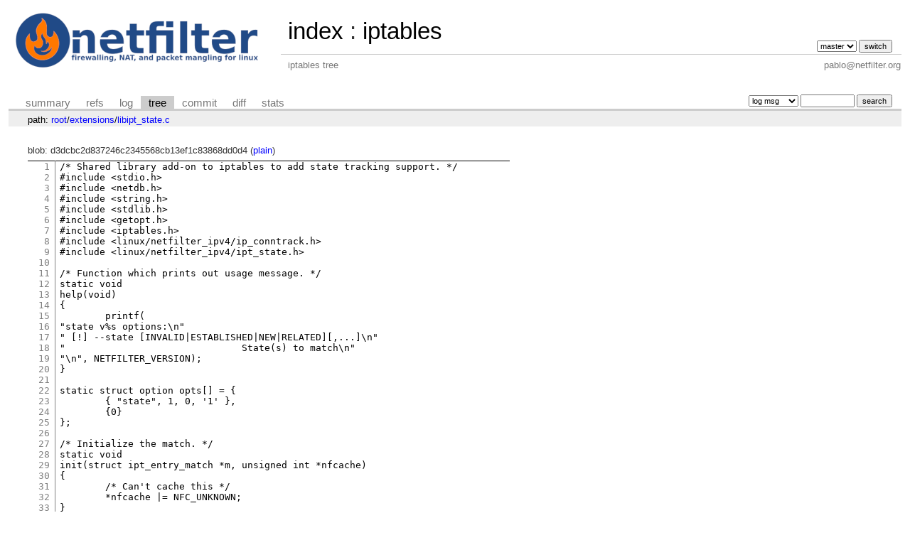

--- FILE ---
content_type: text/html; charset=UTF-8
request_url: https://git.netfilter.org/iptables/tree/extensions/libipt_state.c?h=v1.8.4&id=edf14cf4b5edb148d7473f067d95e7bd1316900b
body_size: 3619
content:
<!DOCTYPE html>
<html lang='en'>
<head>
<title>libipt_state.c « extensions - iptables - iptables tree</title>
<meta name='generator' content='cgit v1.2.3'/>
<meta name='robots' content='index, nofollow'/>
<link rel='stylesheet' type='text/css' href='/cgit.css'/>
<link rel='shortcut icon' href='favicon.ico'/>
<link rel='alternate' title='Atom feed' href='https://git.netfilter.org/iptables/atom/extensions/libipt_state.c?h=v1.8.4' type='application/atom+xml'/>
<link rel='vcs-git' href='git://git.netfilter.org/iptables' title='iptables Git repository'/>
<link rel='vcs-git' href='https://git.netfilter.org/iptables' title='iptables Git repository'/>
</head>
<body>
<div id='cgit'><table id='header'>
<tr>
<td class='logo' rowspan='2'><a href='/'><img src='/netfilter-logo3.png' alt='cgit logo'/></a></td>
<td class='main'><a href='/'>index</a> : <a title='iptables' href='/iptables/'>iptables</a></td><td class='form'><form method='get'>
<input type='hidden' name='id' value='edf14cf4b5edb148d7473f067d95e7bd1316900b'/><select name='h' onchange='this.form.submit();'>
<option value='master'>master</option>
</select> <input type='submit' value='switch'/></form></td></tr>
<tr><td class='sub'>iptables tree</td><td class='sub right'>pablo@netfilter.org</td></tr></table>
<table class='tabs'><tr><td>
<a href='/iptables/?h=v1.8.4'>summary</a><a href='/iptables/refs/?h=v1.8.4&amp;id=edf14cf4b5edb148d7473f067d95e7bd1316900b'>refs</a><a href='/iptables/log/extensions/libipt_state.c?h=v1.8.4'>log</a><a class='active' href='/iptables/tree/extensions/libipt_state.c?h=v1.8.4&amp;id=edf14cf4b5edb148d7473f067d95e7bd1316900b'>tree</a><a href='/iptables/commit/extensions/libipt_state.c?h=v1.8.4&amp;id=edf14cf4b5edb148d7473f067d95e7bd1316900b'>commit</a><a href='/iptables/diff/extensions/libipt_state.c?h=v1.8.4&amp;id=edf14cf4b5edb148d7473f067d95e7bd1316900b'>diff</a><a href='/iptables/stats/extensions/libipt_state.c?h=v1.8.4'>stats</a></td><td class='form'><form class='right' method='get' action='/iptables/log/extensions/libipt_state.c'>
<input type='hidden' name='h' value='v1.8.4'/><input type='hidden' name='id' value='edf14cf4b5edb148d7473f067d95e7bd1316900b'/><select name='qt'>
<option value='grep'>log msg</option>
<option value='author'>author</option>
<option value='committer'>committer</option>
<option value='range'>range</option>
</select>
<input class='txt' type='search' size='10' name='q' value=''/>
<input type='submit' value='search'/>
</form>
</td></tr></table>
<div class='path'>path: <a href='/iptables/tree/?h=v1.8.4&amp;id=edf14cf4b5edb148d7473f067d95e7bd1316900b'>root</a>/<a href='/iptables/tree/extensions?h=v1.8.4&amp;id=edf14cf4b5edb148d7473f067d95e7bd1316900b'>extensions</a>/<a href='/iptables/tree/extensions/libipt_state.c?h=v1.8.4&amp;id=edf14cf4b5edb148d7473f067d95e7bd1316900b'>libipt_state.c</a></div><div class='content'>blob: d3dcbc2d837246c2345568cb13ef1c83868dd0d4 (<a href='/iptables/plain/extensions/libipt_state.c?h=v1.8.4&amp;id=edf14cf4b5edb148d7473f067d95e7bd1316900b'>plain</a>)
<table summary='blob content' class='blob'>
<tr><td class='linenumbers'><pre><a id='n1' href='#n1'>1</a>
<a id='n2' href='#n2'>2</a>
<a id='n3' href='#n3'>3</a>
<a id='n4' href='#n4'>4</a>
<a id='n5' href='#n5'>5</a>
<a id='n6' href='#n6'>6</a>
<a id='n7' href='#n7'>7</a>
<a id='n8' href='#n8'>8</a>
<a id='n9' href='#n9'>9</a>
<a id='n10' href='#n10'>10</a>
<a id='n11' href='#n11'>11</a>
<a id='n12' href='#n12'>12</a>
<a id='n13' href='#n13'>13</a>
<a id='n14' href='#n14'>14</a>
<a id='n15' href='#n15'>15</a>
<a id='n16' href='#n16'>16</a>
<a id='n17' href='#n17'>17</a>
<a id='n18' href='#n18'>18</a>
<a id='n19' href='#n19'>19</a>
<a id='n20' href='#n20'>20</a>
<a id='n21' href='#n21'>21</a>
<a id='n22' href='#n22'>22</a>
<a id='n23' href='#n23'>23</a>
<a id='n24' href='#n24'>24</a>
<a id='n25' href='#n25'>25</a>
<a id='n26' href='#n26'>26</a>
<a id='n27' href='#n27'>27</a>
<a id='n28' href='#n28'>28</a>
<a id='n29' href='#n29'>29</a>
<a id='n30' href='#n30'>30</a>
<a id='n31' href='#n31'>31</a>
<a id='n32' href='#n32'>32</a>
<a id='n33' href='#n33'>33</a>
<a id='n34' href='#n34'>34</a>
<a id='n35' href='#n35'>35</a>
<a id='n36' href='#n36'>36</a>
<a id='n37' href='#n37'>37</a>
<a id='n38' href='#n38'>38</a>
<a id='n39' href='#n39'>39</a>
<a id='n40' href='#n40'>40</a>
<a id='n41' href='#n41'>41</a>
<a id='n42' href='#n42'>42</a>
<a id='n43' href='#n43'>43</a>
<a id='n44' href='#n44'>44</a>
<a id='n45' href='#n45'>45</a>
<a id='n46' href='#n46'>46</a>
<a id='n47' href='#n47'>47</a>
<a id='n48' href='#n48'>48</a>
<a id='n49' href='#n49'>49</a>
<a id='n50' href='#n50'>50</a>
<a id='n51' href='#n51'>51</a>
<a id='n52' href='#n52'>52</a>
<a id='n53' href='#n53'>53</a>
<a id='n54' href='#n54'>54</a>
<a id='n55' href='#n55'>55</a>
<a id='n56' href='#n56'>56</a>
<a id='n57' href='#n57'>57</a>
<a id='n58' href='#n58'>58</a>
<a id='n59' href='#n59'>59</a>
<a id='n60' href='#n60'>60</a>
<a id='n61' href='#n61'>61</a>
<a id='n62' href='#n62'>62</a>
<a id='n63' href='#n63'>63</a>
<a id='n64' href='#n64'>64</a>
<a id='n65' href='#n65'>65</a>
<a id='n66' href='#n66'>66</a>
<a id='n67' href='#n67'>67</a>
<a id='n68' href='#n68'>68</a>
<a id='n69' href='#n69'>69</a>
<a id='n70' href='#n70'>70</a>
<a id='n71' href='#n71'>71</a>
<a id='n72' href='#n72'>72</a>
<a id='n73' href='#n73'>73</a>
<a id='n74' href='#n74'>74</a>
<a id='n75' href='#n75'>75</a>
<a id='n76' href='#n76'>76</a>
<a id='n77' href='#n77'>77</a>
<a id='n78' href='#n78'>78</a>
<a id='n79' href='#n79'>79</a>
<a id='n80' href='#n80'>80</a>
<a id='n81' href='#n81'>81</a>
<a id='n82' href='#n82'>82</a>
<a id='n83' href='#n83'>83</a>
<a id='n84' href='#n84'>84</a>
<a id='n85' href='#n85'>85</a>
<a id='n86' href='#n86'>86</a>
<a id='n87' href='#n87'>87</a>
<a id='n88' href='#n88'>88</a>
<a id='n89' href='#n89'>89</a>
<a id='n90' href='#n90'>90</a>
<a id='n91' href='#n91'>91</a>
<a id='n92' href='#n92'>92</a>
<a id='n93' href='#n93'>93</a>
<a id='n94' href='#n94'>94</a>
<a id='n95' href='#n95'>95</a>
<a id='n96' href='#n96'>96</a>
<a id='n97' href='#n97'>97</a>
<a id='n98' href='#n98'>98</a>
<a id='n99' href='#n99'>99</a>
<a id='n100' href='#n100'>100</a>
<a id='n101' href='#n101'>101</a>
<a id='n102' href='#n102'>102</a>
<a id='n103' href='#n103'>103</a>
<a id='n104' href='#n104'>104</a>
<a id='n105' href='#n105'>105</a>
<a id='n106' href='#n106'>106</a>
<a id='n107' href='#n107'>107</a>
<a id='n108' href='#n108'>108</a>
<a id='n109' href='#n109'>109</a>
<a id='n110' href='#n110'>110</a>
<a id='n111' href='#n111'>111</a>
<a id='n112' href='#n112'>112</a>
<a id='n113' href='#n113'>113</a>
<a id='n114' href='#n114'>114</a>
<a id='n115' href='#n115'>115</a>
<a id='n116' href='#n116'>116</a>
<a id='n117' href='#n117'>117</a>
<a id='n118' href='#n118'>118</a>
<a id='n119' href='#n119'>119</a>
<a id='n120' href='#n120'>120</a>
<a id='n121' href='#n121'>121</a>
<a id='n122' href='#n122'>122</a>
<a id='n123' href='#n123'>123</a>
<a id='n124' href='#n124'>124</a>
<a id='n125' href='#n125'>125</a>
<a id='n126' href='#n126'>126</a>
<a id='n127' href='#n127'>127</a>
<a id='n128' href='#n128'>128</a>
<a id='n129' href='#n129'>129</a>
<a id='n130' href='#n130'>130</a>
<a id='n131' href='#n131'>131</a>
<a id='n132' href='#n132'>132</a>
<a id='n133' href='#n133'>133</a>
<a id='n134' href='#n134'>134</a>
<a id='n135' href='#n135'>135</a>
<a id='n136' href='#n136'>136</a>
<a id='n137' href='#n137'>137</a>
<a id='n138' href='#n138'>138</a>
<a id='n139' href='#n139'>139</a>
<a id='n140' href='#n140'>140</a>
<a id='n141' href='#n141'>141</a>
<a id='n142' href='#n142'>142</a>
<a id='n143' href='#n143'>143</a>
<a id='n144' href='#n144'>144</a>
<a id='n145' href='#n145'>145</a>
<a id='n146' href='#n146'>146</a>
<a id='n147' href='#n147'>147</a>
<a id='n148' href='#n148'>148</a>
<a id='n149' href='#n149'>149</a>
<a id='n150' href='#n150'>150</a>
<a id='n151' href='#n151'>151</a>
<a id='n152' href='#n152'>152</a>
<a id='n153' href='#n153'>153</a>
<a id='n154' href='#n154'>154</a>
<a id='n155' href='#n155'>155</a>
<a id='n156' href='#n156'>156</a>
<a id='n157' href='#n157'>157</a>
<a id='n158' href='#n158'>158</a>
<a id='n159' href='#n159'>159</a>
<a id='n160' href='#n160'>160</a>
<a id='n161' href='#n161'>161</a>
<a id='n162' href='#n162'>162</a>
<a id='n163' href='#n163'>163</a>
</pre></td>
<td class='lines'><pre><code>/* Shared library add-on to iptables to add state tracking support. */
#include &lt;stdio.h&gt;
#include &lt;netdb.h&gt;
#include &lt;string.h&gt;
#include &lt;stdlib.h&gt;
#include &lt;getopt.h&gt;
#include &lt;iptables.h&gt;
#include &lt;linux/netfilter_ipv4/ip_conntrack.h&gt;
#include &lt;linux/netfilter_ipv4/ipt_state.h&gt;

/* Function which prints out usage message. */
static void
help(void)
{
	printf(
"state v%s options:\n"
" [!] --state [INVALID|ESTABLISHED|NEW|RELATED][,...]\n"
"				State(s) to match\n"
"\n", NETFILTER_VERSION);
}

static struct option opts[] = {
	{ "state", 1, 0, '1' },
	{0}
};

/* Initialize the match. */
static void
init(struct ipt_entry_match *m, unsigned int *nfcache)
{
	/* Can't cache this */
	*nfcache |= NFC_UNKNOWN;
}

static int
parse_state(const char *state, size_t strlen, struct ipt_state_info *sinfo)
{
	if (strncasecmp(state, "INVALID", strlen) == 0)
		sinfo-&gt;statemask |= IPT_STATE_INVALID;
	else if (strncasecmp(state, "NEW", strlen) == 0)
		sinfo-&gt;statemask |= IPT_STATE_BIT(IP_CT_NEW);
	else if (strncasecmp(state, "ESTABLISHED", strlen) == 0)
		sinfo-&gt;statemask |= IPT_STATE_BIT(IP_CT_ESTABLISHED);
	else if (strncasecmp(state, "RELATED", strlen) == 0)
		sinfo-&gt;statemask |= IPT_STATE_BIT(IP_CT_RELATED);
	else
		return 0;
	return 1;
}

static void
parse_states(const char *arg, struct ipt_state_info *sinfo)
{
	const char *comma;

	while ((comma = strchr(arg, ',')) != NULL) {
		if (comma == arg || !parse_state(arg, comma-arg, sinfo))
			exit_error(PARAMETER_PROBLEM, "Bad state `%s'", arg);
		arg = comma+1;
	}

	if (strlen(arg) == 0 || !parse_state(arg, strlen(arg), sinfo))
		exit_error(PARAMETER_PROBLEM, "Bad state `%s'", arg);
}

/* Function which parses command options; returns true if it
   ate an option */
static int
parse(int c, char **argv, int invert, unsigned int *flags,
      const struct ipt_entry *entry,
      unsigned int *nfcache,
      struct ipt_entry_match **match)
{
	struct ipt_state_info *sinfo = (struct ipt_state_info *)(*match)-&gt;data;

	switch (c) {
	case '1':
		if (check_inverse(optarg, &amp;invert))
			optind++;

		parse_states(argv[optind-1], sinfo);
		if (invert)
			sinfo-&gt;statemask = ~sinfo-&gt;statemask;
		*flags = 1;
		break;

	default:
		return 0;
	}

	return 1;
}

/* Final check; must have specified --state. */
static void final_check(unsigned int flags)
{
	if (!flags)
		exit_error(PARAMETER_PROBLEM, "You must specify `--state'");
}

static void print_state(unsigned int statemask)
{
	const char *sep = "";

	if (statemask &amp; IPT_STATE_INVALID) {
		printf("%sINVALID", sep);
		sep = ",";
	}
	if (statemask &amp; IPT_STATE_BIT(IP_CT_NEW)) {
		printf("%sNEW", sep);
		sep = ",";
	}
	if (statemask &amp; IPT_STATE_BIT(IP_CT_RELATED)) {
		printf("%sRELATED", sep);
		sep = ",";
	}
	if (statemask &amp; IPT_STATE_BIT(IP_CT_ESTABLISHED)) {
		printf("%sESTABLISHED", sep);
		sep = ",";
	}
	printf(" ");
}

/* Prints out the matchinfo. */
static void
print(const struct ipt_ip *ip,
      const struct ipt_entry_match *match,
      int numeric)
{
	struct ipt_state_info *sinfo = (struct ipt_state_info *)match-&gt;data;

	printf("state ");
	print_state(sinfo-&gt;statemask);
}

/* Saves the matchinfo in parsable form to stdout. */
static void save(const struct ipt_ip *ip, const struct ipt_entry_match *match)
{
	struct ipt_state_info *sinfo = (struct ipt_state_info *)match-&gt;data;

	printf("--state ");
	print_state(sinfo-&gt;statemask);
}

struct iptables_match state
= { NULL,
    "state",
    NETFILTER_VERSION,
    sizeof(struct ipt_state_info),
    sizeof(struct ipt_state_info),
    &amp;help,
    &amp;init,
    &amp;parse,
    &amp;final_check,
    &amp;print,
    &amp;save,
    opts
};

void _init(void)
{
	register_match(&amp;state);
}
</code></pre></td></tr></table>
</div> <!-- class=content -->
<div class='footer'>generated by <a href='https://git.zx2c4.com/cgit/about/'>cgit v1.2.3</a> (<a href='https://git-scm.com/'>git 2.25.0</a>) at 2026-01-22 17:43:57 +0000</div>
</div> <!-- id=cgit -->
</body>
</html>
